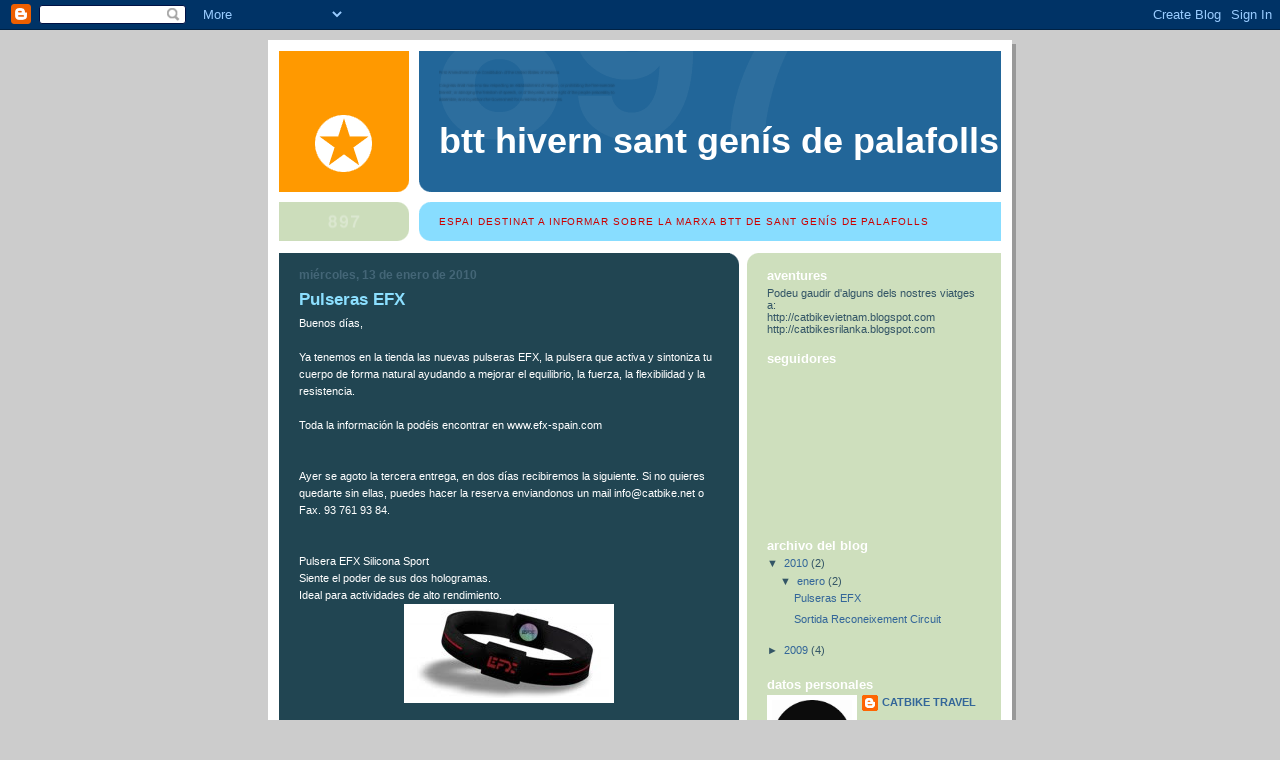

--- FILE ---
content_type: text/html; charset=UTF-8
request_url: https://bttsantgenisdepalafolls.blogspot.com/2010/01/pulseras-efx.html
body_size: 10922
content:
<!DOCTYPE html>
<html dir='ltr'>
<head>
<link href='https://www.blogger.com/static/v1/widgets/2944754296-widget_css_bundle.css' rel='stylesheet' type='text/css'/>
<meta content='text/html; charset=UTF-8' http-equiv='Content-Type'/>
<meta content='blogger' name='generator'/>
<link href='https://bttsantgenisdepalafolls.blogspot.com/favicon.ico' rel='icon' type='image/x-icon'/>
<link href='http://bttsantgenisdepalafolls.blogspot.com/2010/01/pulseras-efx.html' rel='canonical'/>
<link rel="alternate" type="application/atom+xml" title="BTT HIVERN SANT GENÍS DE PALAFOLLS - Atom" href="https://bttsantgenisdepalafolls.blogspot.com/feeds/posts/default" />
<link rel="alternate" type="application/rss+xml" title="BTT HIVERN SANT GENÍS DE PALAFOLLS - RSS" href="https://bttsantgenisdepalafolls.blogspot.com/feeds/posts/default?alt=rss" />
<link rel="service.post" type="application/atom+xml" title="BTT HIVERN SANT GENÍS DE PALAFOLLS - Atom" href="https://www.blogger.com/feeds/8907962040839648039/posts/default" />

<link rel="alternate" type="application/atom+xml" title="BTT HIVERN SANT GENÍS DE PALAFOLLS - Atom" href="https://bttsantgenisdepalafolls.blogspot.com/feeds/8481504359220867422/comments/default" />
<!--Can't find substitution for tag [blog.ieCssRetrofitLinks]-->
<link href='https://blogger.googleusercontent.com/img/b/R29vZ2xl/AVvXsEilmnL8mgI92oLvCrczoKpkT2d_vmXsmvReMdLttNKQhw7JgWoYUcUG5Zann0RPsDSbEiqijnIJ-IIyfbDh0WuP5CABqwhzSBvnrSHgNrD_aU7qee-DfZ_V00ox8aMrbP-kenPwATsTG7U/s200/silicona+sport.jpg' rel='image_src'/>
<meta content='http://bttsantgenisdepalafolls.blogspot.com/2010/01/pulseras-efx.html' property='og:url'/>
<meta content='Pulseras EFX' property='og:title'/>
<meta content='Buenos días, Ya tenemos en la tienda las nuevas pulseras EFX, la pulsera que activa y sintoniza tu cuerpo de forma natural ayudando a mejora...' property='og:description'/>
<meta content='https://blogger.googleusercontent.com/img/b/R29vZ2xl/AVvXsEilmnL8mgI92oLvCrczoKpkT2d_vmXsmvReMdLttNKQhw7JgWoYUcUG5Zann0RPsDSbEiqijnIJ-IIyfbDh0WuP5CABqwhzSBvnrSHgNrD_aU7qee-DfZ_V00ox8aMrbP-kenPwATsTG7U/w1200-h630-p-k-no-nu/silicona+sport.jpg' property='og:image'/>
<title>BTT HIVERN SANT GENÍS DE PALAFOLLS: Pulseras EFX</title>
<style id='page-skin-1' type='text/css'><!--
/*
-----------------------------------------------
Blogger Template Style
Name:     897
Date:     28 Feb 2004
Updated by: Blogger Team
----------------------------------------------- */
body {
background-color: #ccc;
margin:0;
font: x-small Verdana, Sans-serif;
text-align:center;
color:#000;
font-size/* */:/**/small;
font-size: /**/small;
}
/* Page Structure
----------------------------------------------- */
#outer-wrapper {
position:relative;
top:4px;
left:4px;
background: #999;
width:744px;
margin:10px auto;
text-align:left;
font: normal normal 100% Verdana, Sans-serif;
}
#wrap2 {
position:relative;
top:-4px;
left:-4px;
background:#fff;
padding:10px;
border: 1px solid #fff;
}
#content-wrapper {
width:100%;
}
#main-wrapper {
background: #214552 url("https://resources.blogblog.com/blogblog/data/no897/corner_main_left.gif") no-repeat right top;
width:460px;
float:left;
color:#ffffff;
font-size: 85%;
word-wrap: break-word; /* fix for long text breaking sidebar float in IE */
overflow: hidden;     /* fix for long non-text content breaking IE sidebar float */
}
#main {
margin:0;
padding:15px 20px;
}
#sidebar-wrapper {
background:#cedfbd url("https://resources.blogblog.com/blogblog/data/no897/corner_sidebar_left.gif") no-repeat left top;
width:254px;
float:right;
padding:0;
color: #335566;
font-size: 83%;
word-wrap: break-word; /* fix for long text breaking sidebar float in IE */
overflow: hidden;     /* fix for long non-text content breaking IE sidebar float */
}
#sidebar {
margin:0;
padding:2px 20px 10px;
}
#footer {
display:none;
}
/* Links
----------------------------------------------- */
a:link {
color:#99ddff;
text-decoration:none;
}
a:visited {
color: #777766;
text-decoration:none;
}
a:hover {
color: #777766;
text-decoration:underline;
}
a img {
border-width:0;
}
#sidebar a {
color: #336699;
}
#sidebar a:visited {
color: #333333;
}
#sidebar a:hover {
color: #333333;
}
/* Header
----------------------------------------------- */
#header-wrapper {
background: #fff;
padding-bottom: 4px;
position: relative;
min-height: 190px;
_height: 0px;
}
#header .titlewrapper {
background:#269 url("https://resources.blogblog.com/blogblog/data/no897/topleft_left.gif") no-repeat left bottom;
padding-top:0;
padding-right:0;
padding-bottom:0;
padding-left:160px;
margin:0px 0px 10px 0px;
color:#fff;
width:100%;
width/* */:/**/auto;
width:auto;
_height: 0px;
min-height: 70px;
}
#header h1 {
background:url("https://resources.blogblog.com/blogblog/data/no897/bg_header.gif") no-repeat left top;
margin:0;
padding:70px 0 30px;
line-height: 97px;
font: normal bold 275% Helvetica, Arial, Verdana, Sans-serif;
text-transform:lowercase;
_height: 0px;
}
#header h1 a {
color:#fff;
text-decoration:none;
}
.postpage #header h1 {
padding-top:0;
background-position:0 -40px;
}
.clear { clear: both; }
/* Description
----------------------------------------------- */
#header .descriptionwrapper {
background: #88ddff url("https://resources.blogblog.com/blogblog/data/no897/bg_desc_top_left.gif") no-repeat left top;
margin:0 0 6px;
padding:12px 0 0;
color: #cc0000;
font-size: 75%;
border-bottom: 1px solid #ffffff;
width: 100%;
}
#header .description {
background:url("https://resources.blogblog.com/blogblog/data/no897/bg_desc_bot_left.gif") no-repeat left bottom;
margin:0;
padding:0 0 12px;
display:block;
line-height: 1.6em;
text-transform:uppercase;
letter-spacing:.1em;
min-height:12px;
border-bottom: 1px solid #ffffff;
}
#header .description span {
/* To remove the word next to the description, delete the following background property */
background:url("https://resources.blogblog.com/blogblog/data/no897/temp_no.gif") no-repeat left center;
/* Keep everything below */
display:block;
padding-top:0;
padding-right:0;
padding-bottom:0;
padding-left:160px;
text-transform:uppercase;
letter-spacing:.1em;
min-height:12px;
}
.postpage #description em {
font-size:1px;
line-height:1px;
color:#cc0000;
visibility:hidden;
}
/* Posts
----------------------------------------------- */
h2.date-header {
margin:0 0 .5em;
line-height: 1.4em;
font: normal bold 112% Arial, Verdana, Sans-serif;
text-transform:lowercase;
color:#446677;
}
.post {
margin:0 0 2em;
}
.post h3 {
margin:0 0 .25em;
line-height: 1.4em;
font-weight: bold;
font-size: 150%;
color:#8cdfff;
}
.post h3 a {
text-decoration:none;
color:#8cdfff;
}
.post h3 a:link {
color: #8cdfff;
}
.post h3 a:hover {
color: #777766;
}
.post-body {
margin:0 0 .75em;
line-height:1.6em;
}
.post-body blockquote {
line-height:1.3em;
}
.post-footer {
color:#8cdfff;
text-transform:lowercase;
}
.post-footer .post-author,
.post-footer .post-timestamp {
font-style:normal;
}
.post blockquote {
margin:1em 20px;
padding:5px 0;
border:2px solid #356;
border-width:2px 0;
}
.post blockquote p {
margin:.5em 0;
}
.post img {
border:5px solid #fff;
}
/* Comments
----------------------------------------------- */
#comments {
margin:2em 0 0;
border-top:2px solid #356;
padding-top:1em;
}
#comments h4 {
margin:0 0 .25em;
font-weight: bold;
line-height: 1.4em;
font-size: 150%;
text-transform:lowercase;
color: #9ec;
}
#comments-block {
margin-top:0;
margin-right:0;
margin-bottom:1em;
margin-left:0;
line-height:1.6em;
}
.comment-author {
margin:0 0 .25em;
font-weight: bold;
line-height: 1.4em;
font-size: 112%;
text-transform:lowercase;
}
.comment-body, .comment-body p {
margin:0 0 .75em;
}
p.comment-footer {
margin:-.25em 0 2em;
}
#main .comment-footer a {
color: #689;
}
#main .comment-footer a:hover {
color: #9ec;
}
.deleted-comment {
font-style:italic;
color:gray;
}
.feed-links {
clear: both;
line-height: 2.5em;
}
#blog-pager-newer-link {
float: left;
}
#blog-pager-older-link {
float: right;
}
#blog-pager {
text-align: center;
}
/* Sidebar
----------------------------------------------- */
.sidebar h2 {
margin:1em 0 .25em;
line-height: 1.4em;
font: normal bold 125% Helvetica, Arial, Verdana, Sans-serif;
color: #ffffff;
text-transform:lowercase;
}
.sidebar .widget {
margin:0 0 1.5em;
padding:0;
}
.sidebar ul {
list-style:none;
margin: 0;
padding: 0;
}
.sidebar li {
margin:0;
padding-top:0;
padding-right:0;
padding-bottom:.25em;
padding-left:20px;
text-indent:-20px;
line-height:1.4em;
}
/* Profile
----------------------------------------------- */
.profile-datablock, .profile-textblock {
margin:0 0 .75em;
line-height:1.4em;
}
.profile-img {
float: left;
margin-top: 0;
margin-right: 5px;
margin-bottom: 5px;
margin-left: 0;
border: 5px solid #ffffff;
}
.profile-data {
font-weight: bold;
}
/* Misc
----------------------------------------------- */
#footer-wrapper {
clear:both;
display:block;
height:1px;
margin:0;
padding:0;
font-size:1px;
line-height:1px;
}
/** Page structure tweaks for layout editor wireframe */
body#layout #outer-wrapper {
margin-top: 0;
}
body#layout #main,
body#layout #sidebar {
padding: 0;
}
body#layout #main-wrapper,
body#layout #sidebar-wrapper {
height: auto;
}

--></style>
<link href='https://www.blogger.com/dyn-css/authorization.css?targetBlogID=8907962040839648039&amp;zx=74750e89-6ac2-4931-a174-63212cc9d82c' media='none' onload='if(media!=&#39;all&#39;)media=&#39;all&#39;' rel='stylesheet'/><noscript><link href='https://www.blogger.com/dyn-css/authorization.css?targetBlogID=8907962040839648039&amp;zx=74750e89-6ac2-4931-a174-63212cc9d82c' rel='stylesheet'/></noscript>
<meta name='google-adsense-platform-account' content='ca-host-pub-1556223355139109'/>
<meta name='google-adsense-platform-domain' content='blogspot.com'/>

</head>
<body>
<div class='navbar section' id='navbar'><div class='widget Navbar' data-version='1' id='Navbar1'><script type="text/javascript">
    function setAttributeOnload(object, attribute, val) {
      if(window.addEventListener) {
        window.addEventListener('load',
          function(){ object[attribute] = val; }, false);
      } else {
        window.attachEvent('onload', function(){ object[attribute] = val; });
      }
    }
  </script>
<div id="navbar-iframe-container"></div>
<script type="text/javascript" src="https://apis.google.com/js/platform.js"></script>
<script type="text/javascript">
      gapi.load("gapi.iframes:gapi.iframes.style.bubble", function() {
        if (gapi.iframes && gapi.iframes.getContext) {
          gapi.iframes.getContext().openChild({
              url: 'https://www.blogger.com/navbar/8907962040839648039?po\x3d8481504359220867422\x26origin\x3dhttps://bttsantgenisdepalafolls.blogspot.com',
              where: document.getElementById("navbar-iframe-container"),
              id: "navbar-iframe"
          });
        }
      });
    </script><script type="text/javascript">
(function() {
var script = document.createElement('script');
script.type = 'text/javascript';
script.src = '//pagead2.googlesyndication.com/pagead/js/google_top_exp.js';
var head = document.getElementsByTagName('head')[0];
if (head) {
head.appendChild(script);
}})();
</script>
</div></div>
<div id='outer-wrapper'><div id='wrap2'>
<!-- skip links for text browsers -->
<span id='skiplinks' style='display:none;'>
<a href='#main'>skip to main </a> |
      <a href='#sidebar'>skip to sidebar</a>
</span>
<div id='header-wrapper'>
<div class='header section' id='header'><div class='widget Header' data-version='1' id='Header1'>
<div id='header-inner'>
<div class='titlewrapper'>
<h1 class='title'>
<a href='https://bttsantgenisdepalafolls.blogspot.com/'>
BTT HIVERN SANT GENÍS DE PALAFOLLS
</a>
</h1>
</div>
<div class='descriptionwrapper'>
<p class='description'><span>Espai destinat a informar sobre la Marxa BTT de Sant Genís de Palafolls</span></p>
</div>
</div>
</div></div>
</div>
<div id='content-wrapper'>
<div id='crosscol-wrapper' style='text-align:center'>
<div class='crosscol no-items section' id='crosscol'></div>
</div>
<div id='main-wrapper'>
<div class='main section' id='main'><div class='widget Blog' data-version='1' id='Blog1'>
<div class='blog-posts hfeed'>

          <div class="date-outer">
        
<h2 class='date-header'><span>miércoles, 13 de enero de 2010</span></h2>

          <div class="date-posts">
        
<div class='post-outer'>
<div class='post hentry uncustomized-post-template' itemprop='blogPost' itemscope='itemscope' itemtype='http://schema.org/BlogPosting'>
<meta content='https://blogger.googleusercontent.com/img/b/R29vZ2xl/AVvXsEilmnL8mgI92oLvCrczoKpkT2d_vmXsmvReMdLttNKQhw7JgWoYUcUG5Zann0RPsDSbEiqijnIJ-IIyfbDh0WuP5CABqwhzSBvnrSHgNrD_aU7qee-DfZ_V00ox8aMrbP-kenPwATsTG7U/s200/silicona+sport.jpg' itemprop='image_url'/>
<meta content='8907962040839648039' itemprop='blogId'/>
<meta content='8481504359220867422' itemprop='postId'/>
<a name='8481504359220867422'></a>
<h3 class='post-title entry-title' itemprop='name'>
Pulseras EFX
</h3>
<div class='post-header'>
<div class='post-header-line-1'></div>
</div>
<div class='post-body entry-content' id='post-body-8481504359220867422' itemprop='description articleBody'>
Buenos días,<br /><br />Ya tenemos en la tienda las nuevas pulseras EFX, la pulsera que activa y sintoniza tu cuerpo de forma natural ayudando a mejorar el equilibrio, la fuerza, la flexibilidad y la resistencia. <br /><br />Toda la información la podéis encontrar en www.efx-spain.com<br /><br /><br />Ayer se agoto la tercera entrega, en dos días recibiremos la siguiente. Si no quieres quedarte sin ellas, puedes hacer la reserva enviandonos un mail info@catbike.net o Fax. 93 761 93 84. <br /><br /> <br />Pulsera EFX Silicona Sport<br />Siente el poder de sus dos hologramas.<br />Ideal para actividades de alto rendimiento.<br /><a href="https://blogger.googleusercontent.com/img/b/R29vZ2xl/AVvXsEilmnL8mgI92oLvCrczoKpkT2d_vmXsmvReMdLttNKQhw7JgWoYUcUG5Zann0RPsDSbEiqijnIJ-IIyfbDh0WuP5CABqwhzSBvnrSHgNrD_aU7qee-DfZ_V00ox8aMrbP-kenPwATsTG7U/s1600-h/silicona+sport.jpg" onblur="try {parent.deselectBloggerImageGracefully();} catch(e) {}"><img alt="" border="0" id="BLOGGER_PHOTO_ID_5426135658961696882" src="https://blogger.googleusercontent.com/img/b/R29vZ2xl/AVvXsEilmnL8mgI92oLvCrczoKpkT2d_vmXsmvReMdLttNKQhw7JgWoYUcUG5Zann0RPsDSbEiqijnIJ-IIyfbDh0WuP5CABqwhzSBvnrSHgNrD_aU7qee-DfZ_V00ox8aMrbP-kenPwATsTG7U/s200/silicona+sport.jpg" style="display:block; margin:0px auto 10px; text-align:center;cursor:pointer; cursor:hand;width: 200px; height: 89px;" /></a><br />Tamaños 7 y 8 pulgadas<br />Precio: 42,50 Euros<br /><br /><br /><br />Pulsera EFX Silicona Oval<br />Obtendrás un gran rendimiento con un solo holograma.<br /><a href="https://blogger.googleusercontent.com/img/b/R29vZ2xl/AVvXsEgykRFTnVI4STP1bDcdE2ydFIars2crRlOnMOMWrGT2Sh2NwRBcZ4sg7rdxAxtnKJ4YfB166IQebMwezHhD2Gw5aKX8yTolENbhyTKkSeC5iLt7Eblt6zMHmzTnH4oRC2ZgADwB14Bu52w/s1600-h/silicona+oval.jpg" onblur="try {parent.deselectBloggerImageGracefully();} catch(e) {}"><img alt="" border="0" id="BLOGGER_PHOTO_ID_5426135833241089794" src="https://blogger.googleusercontent.com/img/b/R29vZ2xl/AVvXsEgykRFTnVI4STP1bDcdE2ydFIars2crRlOnMOMWrGT2Sh2NwRBcZ4sg7rdxAxtnKJ4YfB166IQebMwezHhD2Gw5aKX8yTolENbhyTKkSeC5iLt7Eblt6zMHmzTnH4oRC2ZgADwB14Bu52w/s200/silicona+oval.jpg" style="display:block; margin:0px auto 10px; text-align:center;cursor:pointer; cursor:hand;width: 200px; height: 89px;" /></a><br />Tamaños 7 y 8 pulgadas<br />Precio: 34,50 Euros
<div style='clear: both;'></div>
</div>
<div class='post-footer'>
<div class='post-footer-line post-footer-line-1'>
<span class='post-author vcard'>
Publicado por
<span class='fn' itemprop='author' itemscope='itemscope' itemtype='http://schema.org/Person'>
<meta content='https://www.blogger.com/profile/14399243707328888711' itemprop='url'/>
<a class='g-profile' href='https://www.blogger.com/profile/14399243707328888711' rel='author' title='author profile'>
<span itemprop='name'>CATBIKE TRAVEL</span>
</a>
</span>
</span>
<span class='post-timestamp'>
</span>
<span class='post-comment-link'>
</span>
<span class='post-icons'>
<span class='item-control blog-admin pid-320804949'>
<a href='https://www.blogger.com/post-edit.g?blogID=8907962040839648039&postID=8481504359220867422&from=pencil' title='Editar entrada'>
<img alt='' class='icon-action' height='18' src='https://resources.blogblog.com/img/icon18_edit_allbkg.gif' width='18'/>
</a>
</span>
</span>
<div class='post-share-buttons goog-inline-block'>
</div>
</div>
<div class='post-footer-line post-footer-line-2'>
<span class='post-labels'>
Etiquetas:
<a href='https://bttsantgenisdepalafolls.blogspot.com/search/label/estabilidad' rel='tag'>estabilidad</a>,
<a href='https://bttsantgenisdepalafolls.blogspot.com/search/label/holograma' rel='tag'>holograma</a>,
<a href='https://bttsantgenisdepalafolls.blogspot.com/search/label/power%20balance' rel='tag'>power balance</a>,
<a href='https://bttsantgenisdepalafolls.blogspot.com/search/label/pulseras' rel='tag'>pulseras</a>,
<a href='https://bttsantgenisdepalafolls.blogspot.com/search/label/pulseras%20efx' rel='tag'>pulseras efx</a>
</span>
</div>
<div class='post-footer-line post-footer-line-3'>
<span class='post-location'>
</span>
</div>
</div>
</div>
<div class='comments' id='comments'>
<a name='comments'></a>
<h4>3 comentarios:</h4>
<div class='comments-content'>
<script async='async' src='' type='text/javascript'></script>
<script type='text/javascript'>
    (function() {
      var items = null;
      var msgs = null;
      var config = {};

// <![CDATA[
      var cursor = null;
      if (items && items.length > 0) {
        cursor = parseInt(items[items.length - 1].timestamp) + 1;
      }

      var bodyFromEntry = function(entry) {
        var text = (entry &&
                    ((entry.content && entry.content.$t) ||
                     (entry.summary && entry.summary.$t))) ||
            '';
        if (entry && entry.gd$extendedProperty) {
          for (var k in entry.gd$extendedProperty) {
            if (entry.gd$extendedProperty[k].name == 'blogger.contentRemoved') {
              return '<span class="deleted-comment">' + text + '</span>';
            }
          }
        }
        return text;
      }

      var parse = function(data) {
        cursor = null;
        var comments = [];
        if (data && data.feed && data.feed.entry) {
          for (var i = 0, entry; entry = data.feed.entry[i]; i++) {
            var comment = {};
            // comment ID, parsed out of the original id format
            var id = /blog-(\d+).post-(\d+)/.exec(entry.id.$t);
            comment.id = id ? id[2] : null;
            comment.body = bodyFromEntry(entry);
            comment.timestamp = Date.parse(entry.published.$t) + '';
            if (entry.author && entry.author.constructor === Array) {
              var auth = entry.author[0];
              if (auth) {
                comment.author = {
                  name: (auth.name ? auth.name.$t : undefined),
                  profileUrl: (auth.uri ? auth.uri.$t : undefined),
                  avatarUrl: (auth.gd$image ? auth.gd$image.src : undefined)
                };
              }
            }
            if (entry.link) {
              if (entry.link[2]) {
                comment.link = comment.permalink = entry.link[2].href;
              }
              if (entry.link[3]) {
                var pid = /.*comments\/default\/(\d+)\?.*/.exec(entry.link[3].href);
                if (pid && pid[1]) {
                  comment.parentId = pid[1];
                }
              }
            }
            comment.deleteclass = 'item-control blog-admin';
            if (entry.gd$extendedProperty) {
              for (var k in entry.gd$extendedProperty) {
                if (entry.gd$extendedProperty[k].name == 'blogger.itemClass') {
                  comment.deleteclass += ' ' + entry.gd$extendedProperty[k].value;
                } else if (entry.gd$extendedProperty[k].name == 'blogger.displayTime') {
                  comment.displayTime = entry.gd$extendedProperty[k].value;
                }
              }
            }
            comments.push(comment);
          }
        }
        return comments;
      };

      var paginator = function(callback) {
        if (hasMore()) {
          var url = config.feed + '?alt=json&v=2&orderby=published&reverse=false&max-results=50';
          if (cursor) {
            url += '&published-min=' + new Date(cursor).toISOString();
          }
          window.bloggercomments = function(data) {
            var parsed = parse(data);
            cursor = parsed.length < 50 ? null
                : parseInt(parsed[parsed.length - 1].timestamp) + 1
            callback(parsed);
            window.bloggercomments = null;
          }
          url += '&callback=bloggercomments';
          var script = document.createElement('script');
          script.type = 'text/javascript';
          script.src = url;
          document.getElementsByTagName('head')[0].appendChild(script);
        }
      };
      var hasMore = function() {
        return !!cursor;
      };
      var getMeta = function(key, comment) {
        if ('iswriter' == key) {
          var matches = !!comment.author
              && comment.author.name == config.authorName
              && comment.author.profileUrl == config.authorUrl;
          return matches ? 'true' : '';
        } else if ('deletelink' == key) {
          return config.baseUri + '/comment/delete/'
               + config.blogId + '/' + comment.id;
        } else if ('deleteclass' == key) {
          return comment.deleteclass;
        }
        return '';
      };

      var replybox = null;
      var replyUrlParts = null;
      var replyParent = undefined;

      var onReply = function(commentId, domId) {
        if (replybox == null) {
          // lazily cache replybox, and adjust to suit this style:
          replybox = document.getElementById('comment-editor');
          if (replybox != null) {
            replybox.height = '250px';
            replybox.style.display = 'block';
            replyUrlParts = replybox.src.split('#');
          }
        }
        if (replybox && (commentId !== replyParent)) {
          replybox.src = '';
          document.getElementById(domId).insertBefore(replybox, null);
          replybox.src = replyUrlParts[0]
              + (commentId ? '&parentID=' + commentId : '')
              + '#' + replyUrlParts[1];
          replyParent = commentId;
        }
      };

      var hash = (window.location.hash || '#').substring(1);
      var startThread, targetComment;
      if (/^comment-form_/.test(hash)) {
        startThread = hash.substring('comment-form_'.length);
      } else if (/^c[0-9]+$/.test(hash)) {
        targetComment = hash.substring(1);
      }

      // Configure commenting API:
      var configJso = {
        'maxDepth': config.maxThreadDepth
      };
      var provider = {
        'id': config.postId,
        'data': items,
        'loadNext': paginator,
        'hasMore': hasMore,
        'getMeta': getMeta,
        'onReply': onReply,
        'rendered': true,
        'initComment': targetComment,
        'initReplyThread': startThread,
        'config': configJso,
        'messages': msgs
      };

      var render = function() {
        if (window.goog && window.goog.comments) {
          var holder = document.getElementById('comment-holder');
          window.goog.comments.render(holder, provider);
        }
      };

      // render now, or queue to render when library loads:
      if (window.goog && window.goog.comments) {
        render();
      } else {
        window.goog = window.goog || {};
        window.goog.comments = window.goog.comments || {};
        window.goog.comments.loadQueue = window.goog.comments.loadQueue || [];
        window.goog.comments.loadQueue.push(render);
      }
    })();
// ]]>
  </script>
<div id='comment-holder'>
<div class="comment-thread toplevel-thread"><ol id="top-ra"><li class="comment" id="c5355284484390567228"><div class="avatar-image-container"><img src="//resources.blogblog.com/img/blank.gif" alt=""/></div><div class="comment-block"><div class="comment-header"><cite class="user">Anónimo</cite><span class="icon user "></span><span class="datetime secondary-text"><a rel="nofollow" href="https://bttsantgenisdepalafolls.blogspot.com/2010/01/pulseras-efx.html?showComment=1264052468436#c5355284484390567228">21 de enero de 2010 a las 6:41</a></span></div><p class="comment-content">No t&#39;he res a veure amb les pulseres,m&#39;agradaria saber si penjareu les fotos de la 12 + 1 de sant Genís perque segur que ni ha d&#39; impressionant!!!! FeLicitats per l&#39; organotzació i la cursa.</p><span class="comment-actions secondary-text"><a class="comment-reply" target="_self" data-comment-id="5355284484390567228">Responder</a><span class="item-control blog-admin blog-admin pid-1261080344"><a target="_self" href="https://www.blogger.com/comment/delete/8907962040839648039/5355284484390567228">Eliminar</a></span></span></div><div class="comment-replies"><div id="c5355284484390567228-rt" class="comment-thread inline-thread hidden"><span class="thread-toggle thread-expanded"><span class="thread-arrow"></span><span class="thread-count"><a target="_self">Respuestas</a></span></span><ol id="c5355284484390567228-ra" class="thread-chrome thread-expanded"><div></div><div id="c5355284484390567228-continue" class="continue"><a class="comment-reply" target="_self" data-comment-id="5355284484390567228">Responder</a></div></ol></div></div><div class="comment-replybox-single" id="c5355284484390567228-ce"></div></li><li class="comment" id="c1727638339194815851"><div class="avatar-image-container"><img src="//resources.blogblog.com/img/blank.gif" alt=""/></div><div class="comment-block"><div class="comment-header"><cite class="user">Anónimo</cite><span class="icon user "></span><span class="datetime secondary-text"><a rel="nofollow" href="https://bttsantgenisdepalafolls.blogspot.com/2010/01/pulseras-efx.html?showComment=1264151863265#c1727638339194815851">22 de enero de 2010 a las 10:17</a></span></div><p class="comment-content">He vist que a Cicles Pere també en tenen i valen 30 euros;)</p><span class="comment-actions secondary-text"><a class="comment-reply" target="_self" data-comment-id="1727638339194815851">Responder</a><span class="item-control blog-admin blog-admin pid-1261080344"><a target="_self" href="https://www.blogger.com/comment/delete/8907962040839648039/1727638339194815851">Eliminar</a></span></span></div><div class="comment-replies"><div id="c1727638339194815851-rt" class="comment-thread inline-thread hidden"><span class="thread-toggle thread-expanded"><span class="thread-arrow"></span><span class="thread-count"><a target="_self">Respuestas</a></span></span><ol id="c1727638339194815851-ra" class="thread-chrome thread-expanded"><div></div><div id="c1727638339194815851-continue" class="continue"><a class="comment-reply" target="_self" data-comment-id="1727638339194815851">Responder</a></div></ol></div></div><div class="comment-replybox-single" id="c1727638339194815851-ce"></div></li><li class="comment" id="c7605120181080101092"><div class="avatar-image-container"><img src="//resources.blogblog.com/img/blank.gif" alt=""/></div><div class="comment-block"><div class="comment-header"><cite class="user">Anónimo</cite><span class="icon user "></span><span class="datetime secondary-text"><a rel="nofollow" href="https://bttsantgenisdepalafolls.blogspot.com/2010/01/pulseras-efx.html?showComment=1279552563830#c7605120181080101092">19 de julio de 2010 a las 17:16</a></span></div><p class="comment-content">cool!!!!</p><span class="comment-actions secondary-text"><a class="comment-reply" target="_self" data-comment-id="7605120181080101092">Responder</a><span class="item-control blog-admin blog-admin pid-1261080344"><a target="_self" href="https://www.blogger.com/comment/delete/8907962040839648039/7605120181080101092">Eliminar</a></span></span></div><div class="comment-replies"><div id="c7605120181080101092-rt" class="comment-thread inline-thread hidden"><span class="thread-toggle thread-expanded"><span class="thread-arrow"></span><span class="thread-count"><a target="_self">Respuestas</a></span></span><ol id="c7605120181080101092-ra" class="thread-chrome thread-expanded"><div></div><div id="c7605120181080101092-continue" class="continue"><a class="comment-reply" target="_self" data-comment-id="7605120181080101092">Responder</a></div></ol></div></div><div class="comment-replybox-single" id="c7605120181080101092-ce"></div></li></ol><div id="top-continue" class="continue"><a class="comment-reply" target="_self">Añadir comentario</a></div><div class="comment-replybox-thread" id="top-ce"></div><div class="loadmore hidden" data-post-id="8481504359220867422"><a target="_self">Cargar más...</a></div></div>
</div>
</div>
<p class='comment-footer'>
<div class='comment-form'>
<a name='comment-form'></a>
<p>
</p>
<a href='https://www.blogger.com/comment/frame/8907962040839648039?po=8481504359220867422&hl=es&saa=85391&origin=https://bttsantgenisdepalafolls.blogspot.com' id='comment-editor-src'></a>
<iframe allowtransparency='true' class='blogger-iframe-colorize blogger-comment-from-post' frameborder='0' height='410px' id='comment-editor' name='comment-editor' src='' width='100%'></iframe>
<script src='https://www.blogger.com/static/v1/jsbin/2830521187-comment_from_post_iframe.js' type='text/javascript'></script>
<script type='text/javascript'>
      BLOG_CMT_createIframe('https://www.blogger.com/rpc_relay.html');
    </script>
</div>
</p>
<div id='backlinks-container'>
<div id='Blog1_backlinks-container'>
</div>
</div>
</div>
</div>

        </div></div>
      
</div>
<div class='blog-pager' id='blog-pager'>
<span id='blog-pager-older-link'>
<a class='blog-pager-older-link' href='https://bttsantgenisdepalafolls.blogspot.com/2010/01/sortida-reconeixement-circuit.html' id='Blog1_blog-pager-older-link' title='Entrada antigua'>Entrada antigua</a>
</span>
<a class='home-link' href='https://bttsantgenisdepalafolls.blogspot.com/'>Inicio</a>
</div>
<div class='clear'></div>
<div class='post-feeds'>
<div class='feed-links'>
Suscribirse a:
<a class='feed-link' href='https://bttsantgenisdepalafolls.blogspot.com/feeds/8481504359220867422/comments/default' target='_blank' type='application/atom+xml'>Enviar comentarios (Atom)</a>
</div>
</div>
</div></div>
</div>
<div id='sidebar-wrapper'>
<div class='sidebar section' id='sidebar'><div class='widget Text' data-version='1' id='Text1'>
<h2 class='title'>Aventures</h2>
<div class='widget-content'>
Podeu gaudir d'alguns dels nostres viatges a:<div>http://catbikevietnam.blogspot.com </div><div>http://catbikesrilanka.blogspot.com</div>
</div>
<div class='clear'></div>
</div><div class='widget Followers' data-version='1' id='Followers1'>
<h2 class='title'>Seguidores</h2>
<div class='widget-content'>
<div id='Followers1-wrapper'>
<div style='margin-right:2px;'>
<div><script type="text/javascript" src="https://apis.google.com/js/platform.js"></script>
<div id="followers-iframe-container"></div>
<script type="text/javascript">
    window.followersIframe = null;
    function followersIframeOpen(url) {
      gapi.load("gapi.iframes", function() {
        if (gapi.iframes && gapi.iframes.getContext) {
          window.followersIframe = gapi.iframes.getContext().openChild({
            url: url,
            where: document.getElementById("followers-iframe-container"),
            messageHandlersFilter: gapi.iframes.CROSS_ORIGIN_IFRAMES_FILTER,
            messageHandlers: {
              '_ready': function(obj) {
                window.followersIframe.getIframeEl().height = obj.height;
              },
              'reset': function() {
                window.followersIframe.close();
                followersIframeOpen("https://www.blogger.com/followers/frame/8907962040839648039?colors\x3dCgt0cmFuc3BhcmVudBILdHJhbnNwYXJlbnQaByMzMzU1NjYiByMzMzY2OTkqByMyMTQ1NTIyByMwMDAwMDA6ByMzMzU1NjZCByMzMzY2OTlKByMwMDAwMDBSByMzMzY2OTlaC3RyYW5zcGFyZW50\x26pageSize\x3d21\x26hl\x3des\x26origin\x3dhttps://bttsantgenisdepalafolls.blogspot.com");
              },
              'open': function(url) {
                window.followersIframe.close();
                followersIframeOpen(url);
              }
            }
          });
        }
      });
    }
    followersIframeOpen("https://www.blogger.com/followers/frame/8907962040839648039?colors\x3dCgt0cmFuc3BhcmVudBILdHJhbnNwYXJlbnQaByMzMzU1NjYiByMzMzY2OTkqByMyMTQ1NTIyByMwMDAwMDA6ByMzMzU1NjZCByMzMzY2OTlKByMwMDAwMDBSByMzMzY2OTlaC3RyYW5zcGFyZW50\x26pageSize\x3d21\x26hl\x3des\x26origin\x3dhttps://bttsantgenisdepalafolls.blogspot.com");
  </script></div>
</div>
</div>
<div class='clear'></div>
</div>
</div><div class='widget BlogArchive' data-version='1' id='BlogArchive1'>
<h2>Archivo del blog</h2>
<div class='widget-content'>
<div id='ArchiveList'>
<div id='BlogArchive1_ArchiveList'>
<ul class='hierarchy'>
<li class='archivedate expanded'>
<a class='toggle' href='javascript:void(0)'>
<span class='zippy toggle-open'>

        &#9660;&#160;
      
</span>
</a>
<a class='post-count-link' href='https://bttsantgenisdepalafolls.blogspot.com/2010/'>
2010
</a>
<span class='post-count' dir='ltr'>(2)</span>
<ul class='hierarchy'>
<li class='archivedate expanded'>
<a class='toggle' href='javascript:void(0)'>
<span class='zippy toggle-open'>

        &#9660;&#160;
      
</span>
</a>
<a class='post-count-link' href='https://bttsantgenisdepalafolls.blogspot.com/2010/01/'>
enero
</a>
<span class='post-count' dir='ltr'>(2)</span>
<ul class='posts'>
<li><a href='https://bttsantgenisdepalafolls.blogspot.com/2010/01/pulseras-efx.html'>Pulseras EFX</a></li>
<li><a href='https://bttsantgenisdepalafolls.blogspot.com/2010/01/sortida-reconeixement-circuit.html'>Sortida Reconeixement Circuit</a></li>
</ul>
</li>
</ul>
</li>
</ul>
<ul class='hierarchy'>
<li class='archivedate collapsed'>
<a class='toggle' href='javascript:void(0)'>
<span class='zippy'>

        &#9658;&#160;
      
</span>
</a>
<a class='post-count-link' href='https://bttsantgenisdepalafolls.blogspot.com/2009/'>
2009
</a>
<span class='post-count' dir='ltr'>(4)</span>
<ul class='hierarchy'>
<li class='archivedate collapsed'>
<a class='toggle' href='javascript:void(0)'>
<span class='zippy'>

        &#9658;&#160;
      
</span>
</a>
<a class='post-count-link' href='https://bttsantgenisdepalafolls.blogspot.com/2009/12/'>
diciembre
</a>
<span class='post-count' dir='ltr'>(3)</span>
</li>
</ul>
<ul class='hierarchy'>
<li class='archivedate collapsed'>
<a class='toggle' href='javascript:void(0)'>
<span class='zippy'>

        &#9658;&#160;
      
</span>
</a>
<a class='post-count-link' href='https://bttsantgenisdepalafolls.blogspot.com/2009/11/'>
noviembre
</a>
<span class='post-count' dir='ltr'>(1)</span>
</li>
</ul>
</li>
</ul>
</div>
</div>
<div class='clear'></div>
</div>
</div><div class='widget Profile' data-version='1' id='Profile1'>
<h2>Datos personales</h2>
<div class='widget-content'>
<a href='https://www.blogger.com/profile/14399243707328888711'><img alt='Mi foto' class='profile-img' height='79' src='//blogger.googleusercontent.com/img/b/R29vZ2xl/AVvXsEgQWBjaxqnW_X6E7EQkkZ4P15yiAQUFUTqtBqZVZS5WXMsL4BpvgbjyDqQU31ve3cFKsg9zSBFiEjKZRhf0-L5BFDlRx8QUPZyK_LozSoqLXRJRfLZiz31dW1Fvedmnow/s220/CATBIKEpinup.JPG' width='80'/></a>
<dl class='profile-datablock'>
<dt class='profile-data'>
<a class='profile-name-link g-profile' href='https://www.blogger.com/profile/14399243707328888711' rel='author' style='background-image: url(//www.blogger.com/img/logo-16.png);'>
CATBIKE TRAVEL
</a>
</dt>
</dl>
<a class='profile-link' href='https://www.blogger.com/profile/14399243707328888711' rel='author'>Ver todo mi perfil</a>
<div class='clear'></div>
</div>
</div></div>
</div>
<!-- spacer for skins that want sidebar and main to be the same height-->
<div class='clear'>&#160;</div>
</div>
<!-- end content-wrapper -->
</div></div>
<!-- end outer-wrapper -->

<script type="text/javascript" src="https://www.blogger.com/static/v1/widgets/3845888474-widgets.js"></script>
<script type='text/javascript'>
window['__wavt'] = 'AOuZoY5xe4DWqJC8ilPtHtzjh6JrAdzOMQ:1768591011794';_WidgetManager._Init('//www.blogger.com/rearrange?blogID\x3d8907962040839648039','//bttsantgenisdepalafolls.blogspot.com/2010/01/pulseras-efx.html','8907962040839648039');
_WidgetManager._SetDataContext([{'name': 'blog', 'data': {'blogId': '8907962040839648039', 'title': 'BTT HIVERN SANT GEN\xcdS DE PALAFOLLS', 'url': 'https://bttsantgenisdepalafolls.blogspot.com/2010/01/pulseras-efx.html', 'canonicalUrl': 'http://bttsantgenisdepalafolls.blogspot.com/2010/01/pulseras-efx.html', 'homepageUrl': 'https://bttsantgenisdepalafolls.blogspot.com/', 'searchUrl': 'https://bttsantgenisdepalafolls.blogspot.com/search', 'canonicalHomepageUrl': 'http://bttsantgenisdepalafolls.blogspot.com/', 'blogspotFaviconUrl': 'https://bttsantgenisdepalafolls.blogspot.com/favicon.ico', 'bloggerUrl': 'https://www.blogger.com', 'hasCustomDomain': false, 'httpsEnabled': true, 'enabledCommentProfileImages': true, 'gPlusViewType': 'FILTERED_POSTMOD', 'adultContent': false, 'analyticsAccountNumber': '', 'encoding': 'UTF-8', 'locale': 'es', 'localeUnderscoreDelimited': 'es', 'languageDirection': 'ltr', 'isPrivate': false, 'isMobile': false, 'isMobileRequest': false, 'mobileClass': '', 'isPrivateBlog': false, 'isDynamicViewsAvailable': true, 'feedLinks': '\x3clink rel\x3d\x22alternate\x22 type\x3d\x22application/atom+xml\x22 title\x3d\x22BTT HIVERN SANT GEN\xcdS DE PALAFOLLS - Atom\x22 href\x3d\x22https://bttsantgenisdepalafolls.blogspot.com/feeds/posts/default\x22 /\x3e\n\x3clink rel\x3d\x22alternate\x22 type\x3d\x22application/rss+xml\x22 title\x3d\x22BTT HIVERN SANT GEN\xcdS DE PALAFOLLS - RSS\x22 href\x3d\x22https://bttsantgenisdepalafolls.blogspot.com/feeds/posts/default?alt\x3drss\x22 /\x3e\n\x3clink rel\x3d\x22service.post\x22 type\x3d\x22application/atom+xml\x22 title\x3d\x22BTT HIVERN SANT GEN\xcdS DE PALAFOLLS - Atom\x22 href\x3d\x22https://www.blogger.com/feeds/8907962040839648039/posts/default\x22 /\x3e\n\n\x3clink rel\x3d\x22alternate\x22 type\x3d\x22application/atom+xml\x22 title\x3d\x22BTT HIVERN SANT GEN\xcdS DE PALAFOLLS - Atom\x22 href\x3d\x22https://bttsantgenisdepalafolls.blogspot.com/feeds/8481504359220867422/comments/default\x22 /\x3e\n', 'meTag': '', 'adsenseHostId': 'ca-host-pub-1556223355139109', 'adsenseHasAds': false, 'adsenseAutoAds': false, 'boqCommentIframeForm': true, 'loginRedirectParam': '', 'view': '', 'dynamicViewsCommentsSrc': '//www.blogblog.com/dynamicviews/4224c15c4e7c9321/js/comments.js', 'dynamicViewsScriptSrc': '//www.blogblog.com/dynamicviews/2dfa401275732ff9', 'plusOneApiSrc': 'https://apis.google.com/js/platform.js', 'disableGComments': true, 'interstitialAccepted': false, 'sharing': {'platforms': [{'name': 'Obtener enlace', 'key': 'link', 'shareMessage': 'Obtener enlace', 'target': ''}, {'name': 'Facebook', 'key': 'facebook', 'shareMessage': 'Compartir en Facebook', 'target': 'facebook'}, {'name': 'Escribe un blog', 'key': 'blogThis', 'shareMessage': 'Escribe un blog', 'target': 'blog'}, {'name': 'X', 'key': 'twitter', 'shareMessage': 'Compartir en X', 'target': 'twitter'}, {'name': 'Pinterest', 'key': 'pinterest', 'shareMessage': 'Compartir en Pinterest', 'target': 'pinterest'}, {'name': 'Correo electr\xf3nico', 'key': 'email', 'shareMessage': 'Correo electr\xf3nico', 'target': 'email'}], 'disableGooglePlus': true, 'googlePlusShareButtonWidth': 0, 'googlePlusBootstrap': '\x3cscript type\x3d\x22text/javascript\x22\x3ewindow.___gcfg \x3d {\x27lang\x27: \x27es\x27};\x3c/script\x3e'}, 'hasCustomJumpLinkMessage': false, 'jumpLinkMessage': 'Leer m\xe1s', 'pageType': 'item', 'postId': '8481504359220867422', 'postImageThumbnailUrl': 'https://blogger.googleusercontent.com/img/b/R29vZ2xl/AVvXsEilmnL8mgI92oLvCrczoKpkT2d_vmXsmvReMdLttNKQhw7JgWoYUcUG5Zann0RPsDSbEiqijnIJ-IIyfbDh0WuP5CABqwhzSBvnrSHgNrD_aU7qee-DfZ_V00ox8aMrbP-kenPwATsTG7U/s72-c/silicona+sport.jpg', 'postImageUrl': 'https://blogger.googleusercontent.com/img/b/R29vZ2xl/AVvXsEilmnL8mgI92oLvCrczoKpkT2d_vmXsmvReMdLttNKQhw7JgWoYUcUG5Zann0RPsDSbEiqijnIJ-IIyfbDh0WuP5CABqwhzSBvnrSHgNrD_aU7qee-DfZ_V00ox8aMrbP-kenPwATsTG7U/s200/silicona+sport.jpg', 'pageName': 'Pulseras EFX', 'pageTitle': 'BTT HIVERN SANT GEN\xcdS DE PALAFOLLS: Pulseras EFX'}}, {'name': 'features', 'data': {}}, {'name': 'messages', 'data': {'edit': 'Editar', 'linkCopiedToClipboard': 'El enlace se ha copiado en el Portapapeles.', 'ok': 'Aceptar', 'postLink': 'Enlace de la entrada'}}, {'name': 'template', 'data': {'isResponsive': false, 'isAlternateRendering': false, 'isCustom': false}}, {'name': 'view', 'data': {'classic': {'name': 'classic', 'url': '?view\x3dclassic'}, 'flipcard': {'name': 'flipcard', 'url': '?view\x3dflipcard'}, 'magazine': {'name': 'magazine', 'url': '?view\x3dmagazine'}, 'mosaic': {'name': 'mosaic', 'url': '?view\x3dmosaic'}, 'sidebar': {'name': 'sidebar', 'url': '?view\x3dsidebar'}, 'snapshot': {'name': 'snapshot', 'url': '?view\x3dsnapshot'}, 'timeslide': {'name': 'timeslide', 'url': '?view\x3dtimeslide'}, 'isMobile': false, 'title': 'Pulseras EFX', 'description': 'Buenos d\xedas, Ya tenemos en la tienda las nuevas pulseras EFX, la pulsera que activa y sintoniza tu cuerpo de forma natural ayudando a mejora...', 'featuredImage': 'https://blogger.googleusercontent.com/img/b/R29vZ2xl/AVvXsEilmnL8mgI92oLvCrczoKpkT2d_vmXsmvReMdLttNKQhw7JgWoYUcUG5Zann0RPsDSbEiqijnIJ-IIyfbDh0WuP5CABqwhzSBvnrSHgNrD_aU7qee-DfZ_V00ox8aMrbP-kenPwATsTG7U/s200/silicona+sport.jpg', 'url': 'https://bttsantgenisdepalafolls.blogspot.com/2010/01/pulseras-efx.html', 'type': 'item', 'isSingleItem': true, 'isMultipleItems': false, 'isError': false, 'isPage': false, 'isPost': true, 'isHomepage': false, 'isArchive': false, 'isLabelSearch': false, 'postId': 8481504359220867422}}]);
_WidgetManager._RegisterWidget('_NavbarView', new _WidgetInfo('Navbar1', 'navbar', document.getElementById('Navbar1'), {}, 'displayModeFull'));
_WidgetManager._RegisterWidget('_HeaderView', new _WidgetInfo('Header1', 'header', document.getElementById('Header1'), {}, 'displayModeFull'));
_WidgetManager._RegisterWidget('_BlogView', new _WidgetInfo('Blog1', 'main', document.getElementById('Blog1'), {'cmtInteractionsEnabled': false, 'lightboxEnabled': true, 'lightboxModuleUrl': 'https://www.blogger.com/static/v1/jsbin/498020680-lbx__es.js', 'lightboxCssUrl': 'https://www.blogger.com/static/v1/v-css/828616780-lightbox_bundle.css'}, 'displayModeFull'));
_WidgetManager._RegisterWidget('_TextView', new _WidgetInfo('Text1', 'sidebar', document.getElementById('Text1'), {}, 'displayModeFull'));
_WidgetManager._RegisterWidget('_FollowersView', new _WidgetInfo('Followers1', 'sidebar', document.getElementById('Followers1'), {}, 'displayModeFull'));
_WidgetManager._RegisterWidget('_BlogArchiveView', new _WidgetInfo('BlogArchive1', 'sidebar', document.getElementById('BlogArchive1'), {'languageDirection': 'ltr', 'loadingMessage': 'Cargando\x26hellip;'}, 'displayModeFull'));
_WidgetManager._RegisterWidget('_ProfileView', new _WidgetInfo('Profile1', 'sidebar', document.getElementById('Profile1'), {}, 'displayModeFull'));
</script>
</body>
</html>